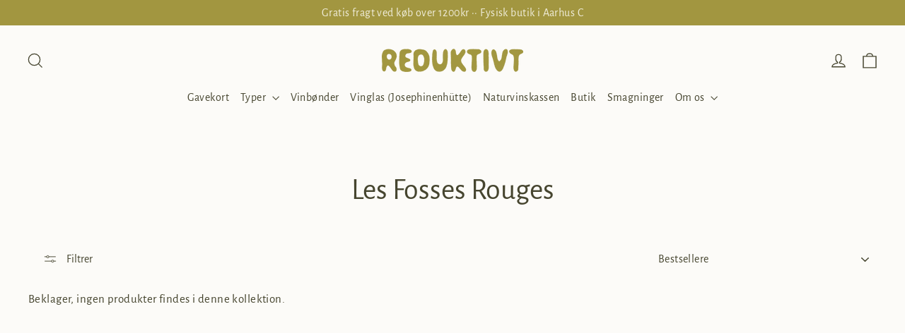

--- FILE ---
content_type: text/javascript
request_url: https://reduktivt.dk/cdn/shop/t/26/assets/verifyid-age-script.js?v=155217333223171351781742328888
body_size: 5353
content:
if(window?.Shopify?.country!="DK")console.log("Country");else{let removeAllElements2=function(selector){document.querySelectorAll(selector).forEach(el=>el.remove())},handleDomChanges2=function(mutationsList){for(const mutation of mutationsList)(mutation.type==="childList"||mutation.type==="attributes")&&(removeAllElements2("#shopify-accelerated-checkout"),removeAllElements2("#more-payment-options-link"),removeAllElements2('[data-shopify="payment-button"]'),removeAllElements2(".shopify-paypal-button"),removeAllElements2(".shopify-payment-button__more-options"),removeAllElements2(".more-payment-options-link"))},fetchAllProducts2=function(page=1){fetch(`${window.location.origin}/products.json?limit=250&page=`+page).then(response=>response.json()).then(data=>{data.products.forEach(function(product){dataProductsIdVerfiyID[product.id]={tags:product.tags}}),data.products.length===250&&fetchAllProducts2(page+1)}).catch(error=>console.error("Error fetching products:",error))};var removeAllElements=removeAllElements2,handleDomChanges=handleDomChanges2,fetchAllProducts=fetchAllProducts2;const getPixelIdVerifyID=()=>"26b2ab35145d47f2ad8648578f0ec912";new MutationObserver(handleDomChanges2).observe(document.body,{childList:!0,attributes:!0,subtree:!0});const dataProductsIdVerfiyID={};fetchAllProducts2(),document.addEventListener("DOMContentLoaded",function(){console.log("Start");function verifyIdCheckCart(){return fetch(`${window.location.origin}/cart.json`).then(cartResponse=>cartResponse.json()).then(cartData=>{const items=cartData.items||[];let hasToCheck=!1,ageToCheck=0;if(items.forEach(item=>{const product=dataProductsIdVerfiyID[item.product_id];product&&(product.tags.includes("18+")?(hasToCheck=!0,ageToCheck=Math.max(ageToCheck,18)):product.tags.includes("16+")&&(hasToCheck=!0,ageToCheck=Math.max(ageToCheck,16)))}),localStorage.setItem("ageToCheckVerifyID",ageToCheck),hasToCheck){const token2=localStorage.getItem("x_token_age_verified"),deviceID2=localStorage.getItem("device_id_verify_id");return!token2||!deviceID2?(document.getElementById("verify-modal-overlay").style.display="block",document.getElementById("verify-modal-overlay-verifying").style.display="none",document.getElementById("verify-modal-overlay-nono").style.display="none",Promise.reject("Age verification required.")):(document.getElementById("verify-modal-overlay-verifying").style.display="block",document.getElementById("verify-modal-overlay-nono").style.display="none",document.getElementById("verify-modal-overlay").style.display="none",checkUserAgeToken(token2,deviceID2,ageToCheck),Promise.resolve())}else return document.getElementById("verify-modal-overlay-nono").style.display="none",document.getElementById("verify-modal-overlay").style.display="none",document.getElementById("verify-modal-overlay-verifying").style.display="none",window.location.href="/checkout",Promise.resolve()})}function isCheckoutButton(element){if(element.tagName==="A"&&element.getAttribute("href")==="/checkout")return!0;if(element.tagName==="BUTTON"&&element.getAttribute("name")==="checkout")return element.setAttribute("name","checkout_verifyid"),element.removeAttribute("type"),element.removeAttribute("id"),element.removeAttribute("form"),!0;if(element.tagName==="BUTTON"&&element.getAttribute("name")==="checkout_verifyid")return!0;const text=element.textContent.trim().toLowerCase();return["checkout","check out","g\xE5 til betaling","g\xE5 til kasse"].some(keyword=>text.includes(keyword))}document.body.addEventListener("click",event=>{const target=event.target.closest("a, button");if(target&&isCheckoutButton(target)){console.log("CheckoutButton: Yes"),document.getElementById("verify-modal-overlay-verifying").style.display="block",document.getElementById("verify-modal-overlay-nono").style.display="none",document.getElementById("verify-modal-overlay").style.display="none",event.preventDefault(),event.stopImmediatePropagation();try{verifyIdCheckCart().then(()=>{}).catch(error=>{console.error("Checkout verification failed:",error)})}catch(error){console.error("Checkout failed:",error)}}}),removeAllElements2("#shopify-accelerated-checkout"),removeAllElements2("#more-payment-options-link"),removeAllElements2('[data-shopify="payment-button"]'),removeAllElements2(".shopify-paypal-button"),removeAllElements2(".shopify-payment-button__more-options"),removeAllElements2(".more-payment-options-link");const urlParams=new URLSearchParams(window.location.search);if(urlParams.has("token_age_verified")){const tokenValue=urlParams.get("token_age_verified");localStorage.setItem("x_token_age_verified",tokenValue)}const pluginKey=getPixelIdVerifyID();if(!pluginKey)return;const ageVerificationData={text_data:{verify_popup_title:"Verifikation P\xE5kr\xE6vet",verify_popup_description:"If\xF8lge dansk lovgivning skal vi verificere din alder for at s\xE6lge dig aldersbegr\xE6nsede produkter.",verify_popup_process_1:"\xC5bn MitID og bekr\xE6ft din alder.",verify_popup_process_2:"Tak, du kan nu f\xE6rdigg\xF8re din ordre.",verify_popup_button:"Bekr\xE6ft din alder med",verify_popup_link:"I am a customer from outside of Denmark",verifying_popup_title:"Verificering....",verifying_popup_description:"Vi overholder alle regler, der skal forhindre salg af alkohol og tobak til mindre\xE5rige.",rejected_popup_title:"Verificering Afvist",rejected_popup_description:"Du er under aldersgr\xE6nsen for nogle af varerne i kurven. Fjern venligst disse varer for at forts\xE6tte dit k\xF8b",rejected_popup_button_1:"Tilbage til kurven",rejected_popup_button_2:"Bekr\xE6ft din Alder Med",ship_outside_denmark:"yes"}},verifyButtonHtml=`
        <button id="verify-yourself" style="display: none;position: fixed; right: 10px; top: 50%; transform: translateY(-50%); background-color: black; color: white; padding: 14px 20px; font-size: 16px; font-weight: 600; border-radius: 6px; border: none; cursor: pointer; z-index: 1000; writing-mode: vertical-rl; text-orientation: mixed;">
          Verify Yourself
        </button>`,modalHtml=`
    <div id="verify-modal-overlay" style="display: none; position: fixed; top: 0; left: 0; width: 100%; height: 100%; background-color: rgba(255, 255, 255, 0.9); z-index: 99999;">
    <div id="verify-modal" style="width:370px;position:absolute;top:50%;left:50%;transform:translate(-50%,-50%);border-radius:10px;text-align:center;padding: 0 2px !important;">
<div style="border-top-width:4px !important;max-width:370px;background-color:#fff;border-radius:.5rem;padding:0;overflow:hidden;border:1px solid #000;box-shadow:0 0 15px rgba(0,0,0,.1)">
<div style=border-color:#000>
<div style=padding:12px;display:flex;flex-direction:column>
<div style=display:flex;justify-content:center;align-items:center>
<svg width=120 height=26 viewBox="0 0 3274 700" fill=none xmlns=http://www.w3.org/2000/svg data-id=6 bis_size='{"x":136,"y":29,"w":128,"h":26,"abs_x":136,"abs_y":166}'>
<path d="M349.929 699.963C344.216 699.963 338.503 698.249 333.647 694.964C123.262 553.421 1.71561 341.894 0.00167629 114.512C-0.141151 101.229 8.85699 89.5172 21.7115 86.0894L342.502 0.964087C347.359 -0.321362 352.5 -0.321362 357.499 0.964087L678.29 86.0894C691.145 89.5172 700 101.229 700 114.512C698.429 341.751 576.74 553.421 366.355 694.964C361.356 698.249 355.643 699.963 349.929 699.963ZM305.5 372.5C128.251 246.954 297.029 366.5 305.5 372.5C482.749 246.954 348.644 736.389 357.499 543L305.5 372.5Z" fill=#0584F6 data-id=7 bis_size='{"x":139,"y":29,"w":26,"h":25,"abs_x":139,"abs_y":166}'></path>
<path d="M341.896 313.104C377.271 313.104 405.948 284.427 405.948 249.052C405.948 213.677 377.271 185 341.896 185C306.521 185 277.844 213.677 277.844 249.052C277.844 284.427 306.521 313.104 341.896 313.104Z" fill=#0584F6 stroke=white stroke-width=30 data-id=8 bis_size='{"x":149,"y":35,"w":4,"h":4,"abs_x":149,"abs_y":172}'></path>
<path d="M405.948 441.209H255.625C240.214 441.209 228.29 427.702 230.202 412.41L235.204 372.39C237.608 353.158 253.957 338.726 273.339 338.726H277.843" fill=#0584F6 stroke=white stroke-width=30 stroke-linecap=round stroke-linejoin=round data-id=9 bis_size='{"x":147,"y":41,"w":6,"h":3,"abs_x":147,"abs_y":178}'></path>
<path d="M393.137 364.346L421.961 389.967L470 338.726" fill=black stroke=white stroke-width=30 stroke-linecap=round stroke-linejoin=round data-id=10 bis_size='{"x":153,"y":41,"w":2,"h":1,"abs_x":153,"abs_y":178}'></path>
<path d="M1097.6 550H1015.4L854 100H944L1055 420.4H1057.4L1169 100H1257.8L1097.6 550ZM1624.89 376C1624.89 382.8 1624.49 389.4 1623.69 395.8C1622.89 401.8 1621.69 408.2 1620.09 415H1342.29C1349.89 434.2 1362.09 450 1378.89 462.4C1395.69 474.4 1415.09 480.4 1437.09 480.4C1452.69 480.4 1467.09 477.4 1480.29 471.4C1493.49 465 1505.09 456.4 1515.09 445.6H1607.49C1601.49 463.2 1592.69 479.2 1581.10 493.6C1569.89 507.6 1556.89 519.6 1542.09 529.6C1527.29 539.2 1510.89 546.6 1492.89 551.8C1474.89 557.4 1456.29 560.2 1437.09 560.2C1412.69 560.2 1389.09 555.4 1366.29 545.8C1343.49 536.2 1323.29 523.2 1305.69 506.8C1288.49 490 1274.69 470.4 1264.29 448C1253.89 425.6 1248.69 401.6 1248.69 376C1248.69 349.6 1253.69 325.2 1263.69 302.8C1273.69 280.4 1287.29 261 1304.49 244.6C1321.69 228.2 1341.69 215.4 1364.49 206.2C1387.69 197 1412.29 192.4 1438.29 192.4C1463.89 192.4 1487.89 197.2 1510.29 206.8C1533.09 216.4 1552.89 229.4 1569.69 245.8C1586.89 262.2 1600.29 281.6 1609.89 304C1619.89 326.4 1624.89 350.4 1624.89 376ZM1533.69 341.2C1526.49 320 1514.29 303.2 1497.09 290.8C1479.89 278.4 1460.29 272.2 1438.29 272.2C1416.69 272.2 1397.29 278.4 1380.09 290.8C1362.89 303.2 1350.69 320 1343.49 341.2H1533.69ZM1684.91 202.6H1760.51V250.6H1761.71C1766.11 243 1771.31 235.8 1777.31 229C1783.31 221.8 1790.11 215.6 1797.71 210.4C1805.71 204.8 1814.51 200.4 1824.11 197.2C1833.71 194 1844.51 192.4 1856.51 192.4H1863.71V281.8C1860.51 281 1857.31 280.4 1854.11 280C1850.91 279.2 1847.51 278.8 1843.91 278.8C1833.51 278.8 1823.91 280.8 1815.11 284.8C1806.31 288.4 1798.31 293.4 1791.11 299.8C1784.31 306.2 1778.71 313.8 1774.31 322.6C1770.31 331.4 1767.91 340.8 1767.11 350.8V550H1684.91V202.6ZM2002.7 202.6V550H1918.7V202.6H2002.7ZM1913.3 134.8C1913.3 121.6 1917.9 110.4 1927.1 101.2C1936.3 92 1947.5 87.4 1960.7 87.4C1973.9 87.4 1985.1 92 1994.3 101.2C2003.5 110.4 2008.1 121.6 2008.1 134.8C2008.1 148 2003.5 159.2 1994.3 168.4C1985.1 177.6 1973.9 182.2 1960.7 182.2C1947.5 182.2 1936.3 177.6 1927.1 168.4C1917.9 159.2 1913.3 148 1913.3 134.8ZM2220.35 202.6V277H2168.75V550H2087.75V277H2056.55V202.6H2087.75V196.6C2087.75 183.4 2090.35 171 2095.55 159.4C2100.75 147.4 2107.95 137 2117.15 128.2C2126.35 119.4 2137.15 112.6 2149.55 107.8C2161.95 102.6 2175.35 100 2189.75 100H2220.35V175.6H2189.75C2184.15 175.6 2179.15 177.8 2174.75 182.2C2170.75 186.2 2168.75 191 2168.75 196.6V202.6H2220.35ZM2429.05 652.6H2341.45L2384.05 542.2L2252.05 202.6H2340.25L2427.25 428.8H2428.45L2515.45 202.6H2603.05L2429.05 652.6ZM2708.19 100H2793.39V550H2708.19V100ZM3021.82 100C3054.22 100 3084.42 105.6 3112.42 116.8C3140.82 128 3165.42 143.6 3186.22 163.6C3207.02 183.6 3223.22 207.4 3234.82 235C3246.82 262.6 3252.82 292.6 3252.82 325C3252.82 357.4 3246.82 387.4 3234.82 415C3223.22 442.6 3207.02 466.4 3186.22 486.4C3165.42 506.4 3140.82 522 3112.42 533.2C3084.42 544.4 3054.22 550 3021.82 550H2865.22V100H3021.82ZM3164.62 325C3164.62 305.4 3160.82 287 3153.22 269.8C3145.62 252.2 3135.42 237 3122.62 224.2C3109.82 211.4 3094.62 201.2 3077.02 193.6C3059.82 186 3041.42 182.2 3021.82 182.2H2950.42V468.4H3021.82C3041.42 468.4 3059.82 464.6 3077.02 457C3094.62 449.4 3109.82 439.2 3122.62 426.4C3135.42 413.6 3145.62 398.6 3153.22 381.4C3160.82 363.8 3164.62 345 3164.62 325Z" fill=black data-id=11 bis_size='{"x":170,"y":32,"w":89,"h":20,"abs_x":170,"abs_y":169}'></path>
</svg>
</div>
<h2 style='text-transform: none !important;font-size:30px;font-weight:600;text-align:center;color:#1f2937; margin:14px 0 !important;'>
${ageVerificationData?.text_data?.verify_popup_title}
</h2>
<p style='text-transform: none !important;font-size:16px;text-align:center;color:#4b5563;margin-top:0;line-height: 1.4;'>
${ageVerificationData?.text_data?.verify_popup_description}
</p>
<ol style='text-transform: none !important;font-size:16px; margin: 14px 0; list-style-type:decimal;padding-left:16px;background-color:#f9fafb;padding:1rem;border-radius:.375rem;display:flex;flex-direction:column;text-align:left;color:#4b5563;padding-left:25px!important;'>
<li>${ageVerificationData?.text_data?.verify_popup_process_1}</li>
<li>${ageVerificationData?.text_data?.verify_popup_process_2}</li>
</ol>
<button id="verify-mitid" style="width:100%;background-color:#0060e6;color:#fff;padding:.625rem;font-size:16px;font-weight:500;display:flex;justify-content:center;align-items:center;border-radius:.375rem;box-shadow:0 4px 6px rgba(0,0,0,.1);transition:background-color .2s ease,box-shadow .2s ease;border:0;margin:11px 0 22px 0;height: 42px;">
<span style="text-transform: none !important;letter-spacing: normal !important; ">${ageVerificationData?.text_data?.verify_popup_button}</span>
<svg width=60 height=12  viewBox="0 0 1280 334" fill=none xmlns=http://www.w3.org/2000/svg>
<path d="M568.656 39.8691V102.82H619.016V153.181H568.656V253.902C568.656 272.787 579.147 279.082 595.934 279.082C606.426 279.082 616.918 276.984 623.213 270.689V327.345C614.82 331.541 598.033 333.64 581.246 333.64C535.082 333.64 505.705 310.558 505.705 260.197V153.181H470.033V102.82H505.705V39.8691H568.656Z" fill=white />
<path d="M1089.05 4.19727C1223.34 4.19727 1280 77.6399 1280 167.869C1280 258.099 1223.34 331.542 1089.05 331.542H1034.49V4.19727H1089.05Z" fill=white />
<path d="M847.738 0C803.673 0 768 35.6728 768 79.7383C768 123.804 803.673 159.475 847.738 159.475C891.804 159.475 927.475 123.804 927.475 79.7383C927.475 35.6728 891.804 0 847.738 0ZM847.738 188.852C774.296 188.852 713.442 230.82 705.049 331.541H992.525C984.132 230.82 923.279 188.852 847.738 188.852Z" fill=white />
<path d="M60.8525 16.7871L157.377 165.771L251.803 16.7871H312.656V331.541H247.607V128L158.426 262.295H156.328L65.0492 128V331.541H0V16.7871H60.8525Z" fill=white />
<path d="M402.885 0C381.901 0 365.115 16.7859 365.115 37.7695C365.115 58.7531 381.901 75.541 402.885 75.541C423.868 75.541 440.656 58.7531 440.656 37.7695C440.656 16.7859 423.868 0 402.885 0ZM371.41 102.82V331.541H434.361V102.82H371.41Z" fill=white />
</svg>
</button>
<div style=font-size:16px;text-align:center;color:#6b7280>
</div>
</div>
</div>
</div>
</div></div>`,modalHtmlNoNo=`
    <div id="verify-modal-overlay-nono" style="display: none; position: fixed; top: 0; left: 0; width: 100%; height: 100%; background-color: rgba(255, 255, 255, 0.9); z-index: 99999;">
    <div id="verify-modal-nono" style="width:370px;position:absolute;top:50%;left:50%;transform:translate(-50%,-50%);border-radius:10px;text-align:center;padding: 0 2px !important;">
<div style="border-top-width:4px !important;max-width:370px;background-color:#fff;border-radius:.5rem;padding:0;overflow:hidden;border:1px solid #000;box-shadow:0 0 15px rgba(0,0,0,.1)">
<div style=border-color:#000>
<div style=padding:12px;display:flex;flex-direction:column>
<div style=display:flex;justify-content:center;align-items:center>
<svg width=120 height=26 viewBox="0 0 3274 700" fill=none xmlns=http://www.w3.org/2000/svg data-id=6 bis_size='{"x":136,"y":29,"w":128,"h":26,"abs_x":136,"abs_y":166}'>
<path d="M349.929 699.963C344.216 699.963 338.503 698.249 333.647 694.964C123.262 553.421 1.71561 341.894 0.00167629 114.512C-0.141151 101.229 8.85699 89.5172 21.7115 86.0894L342.502 0.964087C347.359 -0.321362 352.5 -0.321362 357.499 0.964087L678.29 86.0894C691.145 89.5172 700 101.229 700 114.512C698.429 341.751 576.74 553.421 366.355 694.964C361.356 698.249 355.643 699.963 349.929 699.963ZM305.5 372.5C128.251 246.954 297.029 366.5 305.5 372.5C482.749 246.954 348.644 736.389 357.499 543L305.5 372.5Z" fill=#0584F6 data-id=7 bis_size='{"x":139,"y":29,"w":26,"h":25,"abs_x":139,"abs_y":166}'></path>
<path d="M341.896 313.104C377.271 313.104 405.948 284.427 405.948 249.052C405.948 213.677 377.271 185 341.896 185C306.521 185 277.844 213.677 277.844 249.052C277.844 284.427 306.521 313.104 341.896 313.104Z" fill=#0584F6 stroke=white stroke-width=30 data-id=8 bis_size='{"x":149,"y":35,"w":4,"h":4,"abs_x":149,"abs_y":172}'></path>
<path d="M405.948 441.209H255.625C240.214 441.209 228.29 427.702 230.202 412.41L235.204 372.39C237.608 353.158 253.957 338.726 273.339 338.726H277.843" fill=#0584F6 stroke=white stroke-width=30 stroke-linecap=round stroke-linejoin=round data-id=9 bis_size='{"x":147,"y":41,"w":6,"h":3,"abs_x":147,"abs_y":178}'></path>
<path d="M393.137 364.346L421.961 389.967L470 338.726" fill=black stroke=white stroke-width=30 stroke-linecap=round stroke-linejoin=round data-id=10 bis_size='{"x":153,"y":41,"w":2,"h":1,"abs_x":153,"abs_y":178}'></path>
<path d="M1097.6 550H1015.4L854 100H944L1055 420.4H1057.4L1169 100H1257.8L1097.6 550ZM1624.89 376C1624.89 382.8 1624.49 389.4 1623.69 395.8C1622.89 401.8 1621.69 408.2 1620.09 415H1342.29C1349.89 434.2 1362.09 450 1378.89 462.4C1395.69 474.4 1415.09 480.4 1437.09 480.4C1452.69 480.4 1467.09 477.4 1480.29 471.4C1493.49 465 1505.09 456.4 1515.09 445.6H1607.49C1601.49 463.2 1592.69 479.2 1581.10 493.6C1569.89 507.6 1556.89 519.6 1542.09 529.6C1527.29 539.2 1510.89 546.6 1492.89 551.8C1474.89 557.4 1456.29 560.2 1437.09 560.2C1412.69 560.2 1389.09 555.4 1366.29 545.8C1343.49 536.2 1323.29 523.2 1305.69 506.8C1288.49 490 1274.69 470.4 1264.29 448C1253.89 425.6 1248.69 401.6 1248.69 376C1248.69 349.6 1253.69 325.2 1263.69 302.8C1273.69 280.4 1287.29 261 1304.49 244.6C1321.69 228.2 1341.69 215.4 1364.49 206.2C1387.69 197 1412.29 192.4 1438.29 192.4C1463.89 192.4 1487.89 197.2 1510.29 206.8C1533.09 216.4 1552.89 229.4 1569.69 245.8C1586.89 262.2 1600.29 281.6 1609.89 304C1619.89 326.4 1624.89 350.4 1624.89 376ZM1533.69 341.2C1526.49 320 1514.29 303.2 1497.09 290.8C1479.89 278.4 1460.29 272.2 1438.29 272.2C1416.69 272.2 1397.29 278.4 1380.09 290.8C1362.89 303.2 1350.69 320 1343.49 341.2H1533.69ZM1684.91 202.6H1760.51V250.6H1761.71C1766.11 243 1771.31 235.8 1777.31 229C1783.31 221.8 1790.11 215.6 1797.71 210.4C1805.71 204.8 1814.51 200.4 1824.11 197.2C1833.71 194 1844.51 192.4 1856.51 192.4H1863.71V281.8C1860.51 281 1857.31 280.4 1854.11 280C1850.91 279.2 1847.51 278.8 1843.91 278.8C1833.51 278.8 1823.91 280.8 1815.11 284.8C1806.31 288.4 1798.31 293.4 1791.11 299.8C1784.31 306.2 1778.71 313.8 1774.31 322.6C1770.31 331.4 1767.91 340.8 1767.11 350.8V550H1684.91V202.6ZM2002.7 202.6V550H1918.7V202.6H2002.7ZM1913.3 134.8C1913.3 121.6 1917.9 110.4 1927.1 101.2C1936.3 92 1947.5 87.4 1960.7 87.4C1973.9 87.4 1985.1 92 1994.3 101.2C2003.5 110.4 2008.1 121.6 2008.1 134.8C2008.1 148 2003.5 159.2 1994.3 168.4C1985.1 177.6 1973.9 182.2 1960.7 182.2C1947.5 182.2 1936.3 177.6 1927.1 168.4C1917.9 159.2 1913.3 148 1913.3 134.8ZM2220.35 202.6V277H2168.75V550H2087.75V277H2056.55V202.6H2087.75V196.6C2087.75 183.4 2090.35 171 2095.55 159.4C2100.75 147.4 2107.95 137 2117.15 128.2C2126.35 119.4 2137.15 112.6 2149.55 107.8C2161.95 102.6 2175.35 100 2189.75 100H2220.35V175.6H2189.75C2184.15 175.6 2179.15 177.8 2174.75 182.2C2170.75 186.2 2168.75 191 2168.75 196.6V202.6H2220.35ZM2429.05 652.6H2341.45L2384.05 542.2L2252.05 202.6H2340.25L2427.25 428.8H2428.45L2515.45 202.6H2603.05L2429.05 652.6ZM2708.19 100H2793.39V550H2708.19V100ZM3021.82 100C3054.22 100 3084.42 105.6 3112.42 116.8C3140.82 128 3165.42 143.6 3186.22 163.6C3207.02 183.6 3223.22 207.4 3234.82 235C3246.82 262.6 3252.82 292.6 3252.82 325C3252.82 357.4 3246.82 387.4 3234.82 415C3223.22 442.6 3207.02 466.4 3186.22 486.4C3165.42 506.4 3140.82 522 3112.42 533.2C3084.42 544.4 3054.22 550 3021.82 550H2865.22V100H3021.82ZM3164.62 325C3164.62 305.4 3160.82 287 3153.22 269.8C3145.62 252.2 3135.42 237 3122.62 224.2C3109.82 211.4 3094.62 201.2 3077.02 193.6C3059.82 186 3041.42 182.2 3021.82 182.2H2950.42V468.4H3021.82C3041.42 468.4 3059.82 464.6 3077.02 457C3094.62 449.4 3109.82 439.2 3122.62 426.4C3135.42 413.6 3145.62 398.6 3153.22 381.4C3160.82 363.8 3164.62 345 3164.62 325Z" fill=black data-id=11 bis_size='{"x":170,"y":32,"w":89,"h":20,"abs_x":170,"abs_y":169}'></path>
</svg>
</div>
<h2 style='text-transform: none !important;font-size:30px;font-weight:600;text-align:center;color:#1f2937; margin:14px 0 !important;'>
Verificering Afvist
</h2>
<p style='text-transform: none !important;font-size:16px;text-align:center;color:#4b5563;margin-top:0;line-height: 1.4;'>
Du er under aldersgr\xE6nsen for nogle af varerne i kurven. Fjern venligst disse varer for at forts\xE6tte dit k\xF8b
</p>
<button id='back-to-cart' style="width:100%;background-color:#7700ff;color:#fff;padding:.625rem;font-size:16px;font-weight:500;display:flex;justify-content:center;align-items:center;border-radius:.375rem;box-shadow:0 4px 6px rgba(0,0,0,.1);transition:background-color .2s ease,box-shadow .2s ease;border:0;margin:15px 0 0 0;height: 42px;">
        <span style="letter-spacing: normal !important;text-transform: none !important;">Tilbage til kurven</span>
        </button>

<button id="verify-mitid-r" style="width:100%;background-color:#0060e6;color:#fff;padding:.625rem;font-size:16px;font-weight:500;display:flex;justify-content:center;align-items:center;border-radius:.375rem;box-shadow:0 4px 6px rgba(0,0,0,.1);transition:background-color .2s ease,box-shadow .2s ease;border:0;margin:11px 0 22px 0;height: 42px;">
<span style="text-transform: none !important;letter-spacing: normal !important; ">${ageVerificationData?.text_data?.verify_popup_button}</span>
<svg width=60 height=12  viewBox="0 0 1280 334" fill=none xmlns=http://www.w3.org/2000/svg>
<path d="M568.656 39.8691V102.82H619.016V153.181H568.656V253.902C568.656 272.787 579.147 279.082 595.934 279.082C606.426 279.082 616.918 276.984 623.213 270.689V327.345C614.82 331.541 598.033 333.64 581.246 333.64C535.082 333.64 505.705 310.558 505.705 260.197V153.181H470.033V102.82H505.705V39.8691H568.656Z" fill=white />
<path d="M1089.05 4.19727C1223.34 4.19727 1280 77.6399 1280 167.869C1280 258.099 1223.34 331.542 1089.05 331.542H1034.49V4.19727H1089.05Z" fill=white />
<path d="M847.738 0C803.673 0 768 35.6728 768 79.7383C768 123.804 803.673 159.475 847.738 159.475C891.804 159.475 927.475 123.804 927.475 79.7383C927.475 35.6728 891.804 0 847.738 0ZM847.738 188.852C774.296 188.852 713.442 230.82 705.049 331.541H992.525C984.132 230.82 923.279 188.852 847.738 188.852Z" fill=white />
<path d="M60.8525 16.7871L157.377 165.771L251.803 16.7871H312.656V331.541H247.607V128L158.426 262.295H156.328L65.0492 128V331.541H0V16.7871H60.8525Z" fill=white />
<path d="M402.885 0C381.901 0 365.115 16.7859 365.115 37.7695C365.115 58.7531 381.901 75.541 402.885 75.541C423.868 75.541 440.656 58.7531 440.656 37.7695C440.656 16.7859 423.868 0 402.885 0ZM371.41 102.82V331.541H434.361V102.82H371.41Z" fill=white />
</svg>
</button>

</div>
</div>
</div>
</div></div>`,modalHtmlVerifying=`
    <div id="verify-modal-overlay-verifying" style="display: none; position: fixed; top: 0; left: 0; width: 100%; height: 100%; background-color: rgba(255, 255, 255, 0.9); z-index: 99999;">
    <div id="verify-modal-verifying" style="width:370px;position:absolute;top:50%;left:50%;transform:translate(-50%,-50%);border-radius:10px;text-align:center;padding: 0 2px !important;">
<div style="border-top-width:4px !important;max-width:370px;background-color:#fff;border-radius:.5rem;padding:0;overflow:hidden;border:1px solid #000;box-shadow:0 0 15px rgba(0,0,0,.1)">
<div style=border-color:#000>
<div style=padding:12px;display:flex;flex-direction:column>
<div style=display:flex;justify-content:center;align-items:center>
<svg width=120 height=26 viewBox="0 0 3274 700" fill=none xmlns=http://www.w3.org/2000/svg data-id=6 bis_size='{"x":136,"y":29,"w":128,"h":26,"abs_x":136,"abs_y":166}'>
<path d="M349.929 699.963C344.216 699.963 338.503 698.249 333.647 694.964C123.262 553.421 1.71561 341.894 0.00167629 114.512C-0.141151 101.229 8.85699 89.5172 21.7115 86.0894L342.502 0.964087C347.359 -0.321362 352.5 -0.321362 357.499 0.964087L678.29 86.0894C691.145 89.5172 700 101.229 700 114.512C698.429 341.751 576.74 553.421 366.355 694.964C361.356 698.249 355.643 699.963 349.929 699.963ZM305.5 372.5C128.251 246.954 297.029 366.5 305.5 372.5C482.749 246.954 348.644 736.389 357.499 543L305.5 372.5Z" fill=#0584F6 data-id=7 bis_size='{"x":139,"y":29,"w":26,"h":25,"abs_x":139,"abs_y":166}'></path>
<path d="M341.896 313.104C377.271 313.104 405.948 284.427 405.948 249.052C405.948 213.677 377.271 185 341.896 185C306.521 185 277.844 213.677 277.844 249.052C277.844 284.427 306.521 313.104 341.896 313.104Z" fill=#0584F6 stroke=white stroke-width=30 data-id=8 bis_size='{"x":149,"y":35,"w":4,"h":4,"abs_x":149,"abs_y":172}'></path>
<path d="M405.948 441.209H255.625C240.214 441.209 228.29 427.702 230.202 412.41L235.204 372.39C237.608 353.158 253.957 338.726 273.339 338.726H277.843" fill=#0584F6 stroke=white stroke-width=30 stroke-linecap=round stroke-linejoin=round data-id=9 bis_size='{"x":147,"y":41,"w":6,"h":3,"abs_x":147,"abs_y":178}'></path>
<path d="M393.137 364.346L421.961 389.967L470 338.726" fill=black stroke=white stroke-width=30 stroke-linecap=round stroke-linejoin=round data-id=10 bis_size='{"x":153,"y":41,"w":2,"h":1,"abs_x":153,"abs_y":178}'></path>
<path d="M1097.6 550H1015.4L854 100H944L1055 420.4H1057.4L1169 100H1257.8L1097.6 550ZM1624.89 376C1624.89 382.8 1624.49 389.4 1623.69 395.8C1622.89 401.8 1621.69 408.2 1620.09 415H1342.29C1349.89 434.2 1362.09 450 1378.89 462.4C1395.69 474.4 1415.09 480.4 1437.09 480.4C1452.69 480.4 1467.09 477.4 1480.29 471.4C1493.49 465 1505.09 456.4 1515.09 445.6H1607.49C1601.49 463.2 1592.69 479.2 1581.10 493.6C1569.89 507.6 1556.89 519.6 1542.09 529.6C1527.29 539.2 1510.89 546.6 1492.89 551.8C1474.89 557.4 1456.29 560.2 1437.09 560.2C1412.69 560.2 1389.09 555.4 1366.29 545.8C1343.49 536.2 1323.29 523.2 1305.69 506.8C1288.49 490 1274.69 470.4 1264.29 448C1253.89 425.6 1248.69 401.6 1248.69 376C1248.69 349.6 1253.69 325.2 1263.69 302.8C1273.69 280.4 1287.29 261 1304.49 244.6C1321.69 228.2 1341.69 215.4 1364.49 206.2C1387.69 197 1412.29 192.4 1438.29 192.4C1463.89 192.4 1487.89 197.2 1510.29 206.8C1533.09 216.4 1552.89 229.4 1569.69 245.8C1586.89 262.2 1600.29 281.6 1609.89 304C1619.89 326.4 1624.89 350.4 1624.89 376ZM1533.69 341.2C1526.49 320 1514.29 303.2 1497.09 290.8C1479.89 278.4 1460.29 272.2 1438.29 272.2C1416.69 272.2 1397.29 278.4 1380.09 290.8C1362.89 303.2 1350.69 320 1343.49 341.2H1533.69ZM1684.91 202.6H1760.51V250.6H1761.71C1766.11 243 1771.31 235.8 1777.31 229C1783.31 221.8 1790.11 215.6 1797.71 210.4C1805.71 204.8 1814.51 200.4 1824.11 197.2C1833.71 194 1844.51 192.4 1856.51 192.4H1863.71V281.8C1860.51 281 1857.31 280.4 1854.11 280C1850.91 279.2 1847.51 278.8 1843.91 278.8C1833.51 278.8 1823.91 280.8 1815.11 284.8C1806.31 288.4 1798.31 293.4 1791.11 299.8C1784.31 306.2 1778.71 313.8 1774.31 322.6C1770.31 331.4 1767.91 340.8 1767.11 350.8V550H1684.91V202.6ZM2002.7 202.6V550H1918.7V202.6H2002.7ZM1913.3 134.8C1913.3 121.6 1917.9 110.4 1927.1 101.2C1936.3 92 1947.5 87.4 1960.7 87.4C1973.9 87.4 1985.1 92 1994.3 101.2C2003.5 110.4 2008.1 121.6 2008.1 134.8C2008.1 148 2003.5 159.2 1994.3 168.4C1985.1 177.6 1973.9 182.2 1960.7 182.2C1947.5 182.2 1936.3 177.6 1927.1 168.4C1917.9 159.2 1913.3 148 1913.3 134.8ZM2220.35 202.6V277H2168.75V550H2087.75V277H2056.55V202.6H2087.75V196.6C2087.75 183.4 2090.35 171 2095.55 159.4C2100.75 147.4 2107.95 137 2117.15 128.2C2126.35 119.4 2137.15 112.6 2149.55 107.8C2161.95 102.6 2175.35 100 2189.75 100H2220.35V175.6H2189.75C2184.15 175.6 2179.15 177.8 2174.75 182.2C2170.75 186.2 2168.75 191 2168.75 196.6V202.6H2220.35ZM2429.05 652.6H2341.45L2384.05 542.2L2252.05 202.6H2340.25L2427.25 428.8H2428.45L2515.45 202.6H2603.05L2429.05 652.6ZM2708.19 100H2793.39V550H2708.19V100ZM3021.82 100C3054.22 100 3084.42 105.6 3112.42 116.8C3140.82 128 3165.42 143.6 3186.22 163.6C3207.02 183.6 3223.22 207.4 3234.82 235C3246.82 262.6 3252.82 292.6 3252.82 325C3252.82 357.4 3246.82 387.4 3234.82 415C3223.22 442.6 3207.02 466.4 3186.22 486.4C3165.42 506.4 3140.82 522 3112.42 533.2C3084.42 544.4 3054.22 550 3021.82 550H2865.22V100H3021.82ZM3164.62 325C3164.62 305.4 3160.82 287 3153.22 269.8C3145.62 252.2 3135.42 237 3122.62 224.2C3109.82 211.4 3094.62 201.2 3077.02 193.6C3059.82 186 3041.42 182.2 3021.82 182.2H2950.42V468.4H3021.82C3041.42 468.4 3059.82 464.6 3077.02 457C3094.62 449.4 3109.82 439.2 3122.62 426.4C3135.42 413.6 3145.62 398.6 3153.22 381.4C3160.82 363.8 3164.62 345 3164.62 325Z" fill=black data-id=11 bis_size='{"x":170,"y":32,"w":89,"h":20,"abs_x":170,"abs_y":169}'></path>
</svg>
</div>
<h2 style='text-transform: none !important;font-size:30px;font-weight:900;text-align:center;color:#1f2937; margin:20px 0 !important;'>
Verificering....
</h2>
</div>
</div>
</div>
</div></div>`;document.body.insertAdjacentHTML("beforeend",modalHtml),document.body.insertAdjacentHTML("beforeend",modalHtmlVerifying),document.body.insertAdjacentHTML("beforeend",modalHtmlNoNo),document.body.insertAdjacentHTML("beforeend",verifyButtonHtml);const tokenKey="x_token_age_verified",deviceIdKey="device_id_verify_id";let deviceID=localStorage.getItem(deviceIdKey);deviceID||(deviceID=generateUUID(),localStorage.setItem(deviceIdKey,deviceID));let token=localStorage.getItem(tokenKey);token&&deviceID?checkUserAge(token,deviceID):document.getElementById("verify-yourself").style.display="none",document.getElementById("verify-yourself").addEventListener("click",function(){document.getElementById("verify-modal-overlay").style.display="block"}),document.getElementById("back-to-cart").addEventListener("click",function(e){window.location.href="/cart",e.preventDefault(),closeModal()}),document.getElementById("verify-mitid").addEventListener("click",function(){verifyAge(localStorage.getItem("ageToCheckVerifyID")||18),this.innerHTML="<span>Verificering....</span>",this.disabled=!0,document.getElementById("verify-mitid").disabled=!0}),document.getElementById("verify-mitid-r").addEventListener("click",function(){verifyAge(localStorage.getItem("ageToCheckVerifyID")||18),this.innerHTML="<span>Verificering....</span>",this.disabled=!0,document.getElementById("verify-mitid-r").disabled=!0});function closeModal(){document.getElementById("verify-modal-overlay-nono").style.display="none",document.getElementById("verify-modal-overlay").style.display="none",document.getElementById("verify-modal-overlay-verifying").style.display="none"}function generateUUID(){return"xxxxxxxx-xxxx-4xxx-yxxx-xxxxxxxxxxxx".replace(/[xy]/g,function(c){const r=Math.random()*16|0;return(c==="x"?r:r&3|8).toString(16)})}function checkUserAge(token2,deviceID2){document.getElementById("verify-modal-overlay-nono").style.display="none",document.getElementById("verify-modal-overlay").style.display="none",document.getElementById("verify-modal-overlay-verifying").style.display="block",fetch(`https://mitid.verifyid.dk/api/auth_check/${token2}`,{method:"POST"}).then(response=>response.json()).then(response=>{response.age>=18?(document.getElementById("verify-modal-overlay-nono").style.display="none",document.getElementById("verify-modal-overlay").style.display="none",document.getElementById("verify-modal-overlay-verifying").style.display="none",handleVerifiedUser(token2,deviceID2,response.encrypted_text)):response.age>=16?(document.getElementById("verify-modal-overlay-nono").style.display="none",document.getElementById("verify-modal-overlay").style.display="none",document.getElementById("verify-modal-overlay-verifying").style.display="none",handleVerifiedUser(token2,deviceID2,response.encrypted_text),document.getElementById("verify-yourself").style.display="none"):console.log("User does not meet minimum age requirements.")}).catch(error=>{console.error("Error checking age:",error)}),document.getElementById("verify-modal-overlay-nono").style.display="none",document.getElementById("verify-modal-overlay").style.display="none",document.getElementById("verify-modal-overlay-verifying").style.display="none"}function checkUserAgeToken(token2,deviceID2,minAge){document.getElementById("verify-modal-overlay-verifying").style.display="block",fetch(`https://mitid.verifyid.dk/api/auth_check/${token2}`,{method:"POST"}).then(response=>response.json()).then(response=>{response.age>=18?(window.location.href="/checkout",document.getElementById("verify-modal-overlay-nono").style.display="none",document.getElementById("verify-modal-overlay").style.display="none",document.getElementById("verify-modal-overlay-verifying").style.display="none"):response.age>=16?minAge>response.age?(document.getElementById("verify-modal-overlay-nono").style.display="block",document.getElementById("verify-modal-overlay").style.display="none",document.getElementById("verify-modal-overlay-verifying").style.display="none"):window.location.href="/checkout":(document.getElementById("verify-modal-overlay-nono").style.display="block",document.getElementById("verify-modal-overlay").style.display="block",document.getElementById("verify-modal-overlay-verifying").style.display="none",console.log("User does not meet minimum age requirements."))}).catch(error=>{console.error("Error checking age:",error)})}function verifyAge(ageLevel){const currentDomain=window.location.href;window.location.href=`https://mitid.verifyid.dk/api/connect-s/${pluginKey}/${ageLevel}?domain=${currentDomain}`}function handleVerifiedUser(token2,deviceID2,encrypted_text){document.getElementById("verify-modal-overlay-nono").style.display="none",document.getElementById("verify-modal-overlay").style.display="none",document.getElementById("verify-modal-overlay-verifying").style.display="block",localStorage.setItem(tokenKey,token2);const attributes={x_token_age_verified:token2,age_verified_token:encrypted_text,device_id_verify_id:deviceID2};fetch(window.Shopify.routes.root+"cart/update.js",{method:"POST",headers:{"Content-Type":"application/json"},body:JSON.stringify({attributes})}).then(response=>response.json()).then(data=>{console.log("Cart updated:",data),localStorage.removeItem("x_token_age_verified"),localStorage.removeItem("device_id_verify_id"),window.location.href="/checkout",document.getElementById("verify-modal-overlay-nono").style.display="none",document.getElementById("verify-modal-overlay").style.display="none",document.getElementById("verify-modal-overlay-verifying").style.display="none"}).catch(error=>{console.error("Error updating cart:",error),document.getElementById("verify-modal-overlay-nono").style.display="none",document.getElementById("verify-modal-overlay").style.display="none",document.getElementById("verify-modal-overlay-verifying").style.display="none"}),document.getElementById("verify-modal-overlay-nono").style.display="none",document.getElementById("verify-modal-overlay").style.display="none",document.getElementById("verify-modal-overlay-verifying").style.display="none"}})}
//# sourceMappingURL=/cdn/shop/t/26/assets/verifyid-age-script.js.map?v=155217333223171351781742328888
